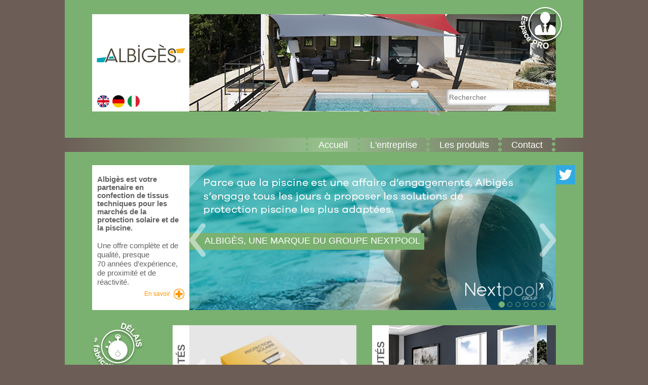

--- FILE ---
content_type: text/html; charset=utf-8
request_url: https://albiges.com/index.aspx
body_size: 23045
content:
<!DOCTYPE html><html xmlns="http://www.w3.org/1999/xhtml" xml:lang="fr-FR" lang="fr-FR">
	<head>
		<meta http-equiv="X-UA-Compatible" content="IE=edge"/>
		<meta http-equiv="Content-Type" content="text/html; charset=UTF-8"/>
<meta http-equiv="Content-Script-Type" content="text/javascript" />
<meta http-equiv="Content-Style-Type" content="text/css" />
<meta http-equiv="Date" content="Mon, 19 Jan 2026 02:47:45 GMT" />
	<title>Accueil</title>
	<meta name="keywords" content="" />
	<meta name="description" content="" />
	<!-- Google Tag Manager -->
<script>(function(w,d,s,l,i){w[l]=w[l]||[];w[l].push({'gtm.start':
new Date().getTime(),event:'gtm.js'});var f=d.getElementsByTagName(s)[0],
j=d.createElement(s),dl=l!='dataLayer'?'&l='+l:'';j.async=true;j.src=
'https://www.googletagmanager.com/gtm.js?id='+i+dl;f.parentNode.insertBefore(j,f);
})(window,document,'script','dataLayer','GTM-KJK3Q2T');</script>
<!-- End Google Tag Manager —>
	<meta content="Isotools Studio - http://www.isotools.com" name="generator" />
	<!-- this document has been produced by an Isotools Engine
		License Identification:
			Company Name: NEXTPOOL
			Url: http://albiges.test.bcisoft.fr
			Package: isotoolsStudioX8 14 (kernelId: 4.90 build 5)  / ISOTOOLS - ITL 4.2.5.0
	-->
	<meta name="date-revision-yyyymmdd" content="20240318"/>
	<script type="text/javascript">
		<!--
		var isDiffusion = true;
		var BASE_HREF = "";
		//-->
	</script>
	<!-- include header javascript resources -->
<script type="text/javascript" src="https://ajax.googleapis.com/ajax/libs/jquery/1.10.2/jquery.min.js"></script>
	<script type="text/javascript">
	<!--
		var rootPath = "./";
		var globalRootPath = "./";
		var lang = "fr-FR";
		var thisFromGlobalRoot = "./index.aspx";
		var hasDocType = false;
		var pageElementType = "sme:openPage";
		//-->
	</script>
	<script type="text/javascript" src='./iso_scripts/sha1.js?_v=7.65.2071' charset="ISO-8859-1"></script>
	<script type="text/javascript" src='./iso_scripts/config.js' charset="ISO-8859-1"></script>
	<script type="text/javascript" src='./iso_scripts/isoRuntime.js?_v=8.17.3342' charset="ISO-8859-1"></script>
	<script type="text/javascript" src='./iso_scripts/busBstrapBootstrap-modal.js?_v=25.91.474' charset="ISO-8859-1"></script>
	<script type="text/javascript" src='./iso_scripts/busBstrapAutoMappingAlertOnBootbox.js?_v=25.91.474' charset="ISO-8859-1"></script>
	<script type="text/javascript" src='./iso_scripts/busBstrapUIloader.js?_v=25.91.474' charset="ISO-8859-1"></script>
	<script type="text/javascript" src='./iso_scripts/busBstrap303Core.js?_v=25.91.474' charset="ISO-8859-1"></script>
	<script type="text/javascript" src='./iso_scripts/bsnextPoolCore.js?_v=1.34.166' charset="ISO-8859-1"></script>
<!--[if lt IE 8]>
	<script type="text/javascript" src='./iso_scripts/isoBH-IE7-float-clear.js?_v=5.37.23' charset="ISO-8859-1"></script>
<![endif]-->
	<!-- /include header javascript resources -->
	<!-- include header css resources -->
	<link rel="stylesheet" type="text/css" href='./iso_misc/isoUtils.css?_v=8.17.3342'/>
	<link rel="stylesheet" type="text/css" href='./iso_misc/isoStandard.css?_v=8.17.3342'/>
	<link rel="stylesheet" type="text/css" href='./iso_misc/bsElements.css?_v=7.26.2540'/>
	<link rel="stylesheet" type="text/css" href='./iso_misc/insInsetGeneric.css?_v=6.36.736'/>
	<link rel="stylesheet" type="text/css" href='./iso_misc/isoPosition.css?_v=8.17.3342'/>
	<link rel="stylesheet" type="text/css" href='./iso_misc/bsStyles.css?_v=7.26.2540'/>
	<link rel="stylesheet" type="text/css" href='./iso_misc/advXhtml.css?_v=7.06.1495'/>
	<!-- /include header css resources -->
	<!-- include header css resources -->
	<!-- /include header css resources -->
	<!-- include header css resources -->
	<!-- /include header css resources -->
	<!-- include header css resources -->
	<link rel="stylesheet" type="text/css" href='./iso_misc/bsnextPoolSiteMap.css?_v=1.34.166'/>
	<link rel="stylesheet" type="text/css" href='./iso_misc/bsnextPoolBScore.less?_v=1.34.166'/>
	<!-- /include header css resources -->
<!--[if lt IE 9]>
			<script src="//html5shim.googlecode.com/svn/trunk/html5.js"></script>
		<![endif]-->
</head>
	<body onload="executeLoadActions();">
		<noscript><iframe src="https://www.googletagmanager.com/ns.html?id=GTM-KJK3Q2T"
height="0" width="0" style="display:none;visibility:hidden"></iframe></noscript><div class="bsnextPool_body">
			<div class="bsnextPool header container">
<div class="bsnextPool_bandeau">
	<div class="bsnextPool_blocLeft">
		<a href="./index.aspx" class="">
			<img src="./iso_album/logo_site_as_new.png" alt="Logo NextPool">
		</a>
		<div class="bsnextPool_langues">
			<ul class='selectLangue'><li class=""><a href="./en-GB/index.aspx"><img src="./iso_album/picto_langue_drap_en.png" alt="en-GB" title="Anglais (Royaume Uni)"/></a></li><li class=""><a href="./de-DE/index.aspx"><img src="./iso_album/picto_langue_drap_de.png" alt="de-DE" title="Allemand (Allemagne)"/></a></li><li class=""><a href="./it-IT/index.aspx"><img src="./iso_album/picto_langue_drap_it.png" alt="it-IT" title="Italien (Italie)"/></a></li></ul>
		</div>
	</div>
	<div class="bsnextPool_blocRight" style="background-image:url(./iso_album/bandeau_albiges.png);">
		<div class="">
			
			<a href="http://my.nextpool.com/identification.aspx?idsitesource=albiges" class="bsnextPool_btnEspacePro" alt="Espace Pro">
				<img src="./repSupp/fr-FR-bouton_acces_espro.png" alt="espacePro" />
			</a>
			
			<form class="searchForm" action="./rechercheGen.aspx">
				<input type="text" name="fulltext" placeholder="Rechercher" class="searchPageText">
				<input type="submit" class="searchPageSubmit" alt="Valider" title="Valider" value=" ">
			</form>
		</div>
	</div>
</div>
<div class="bsnextPool_navigation">
	<nav class="busUtils-nav navbar navbar-default" role="navigation">
	<div class="container-fluid">
		<!-- Brand and toggle get grouped for better mobile display -->
		<div class="navbar-header">
			<button type="button" class="navbar-toggle collapsed" data-toggle="collapse" data-target="#bs-example-navbar-collapse-1">
				<span class="sr-only">Toggle navigation</span>
				<span class="icon-bar"></span>
				<span class="icon-bar"></span>
				<span class="icon-bar"></span>
			</button>
		</div>
		<!-- Collect the nav links, forms, and other content for toggling -->
		<div class="collapse navbar-collapse" id="bsnextPool_navbar_1">
				<ul class="nav navbar-nav">
					<li class="divider-vertical">  </li>
				
					<li class="active ">
											<a href="./index.aspx" class="niveau1Link">
							Accueil
							</a>
					</li>
					<li class="divider-vertical">  </li>
				
					<li class="inactive dropdown">
												<a href="#" class="niveau1Link dropdown-toggle" role="button" aria-expanded="false" style="cursor: context-menu;">
							L'entreprise
							</a>
						<ul class="dropdown-menu" role="menu"><li class="item rub2 "><a href="./albiges_depuis_1954.aspx"><span>Albigès : depuis 1954</span></a></li><li class="item rub2 "><a href="./qualite_adaptabilite.aspx"><span>Qualité et Expertise</span></a></li><li class="item rub2 "><a href="./delais.aspx"><span>Adaptabilité au marché</span></a></li></ul>
					</li>
					<li class="divider-vertical">  </li>
				
					<li class="inactive dropdown">
												<a href="#" class="niveau1Link dropdown-toggle" role="button" aria-expanded="false" style="cursor: context-menu;">
							Les produits
							</a>
						<ul class="dropdown-menu" role="menu"><li class="item rub2 "><a href="./couvertures_barres.aspx"><span>Couvertures à barres</span></a></li><li class="item rub2 "><a href="./exclusivites.aspx"><span>Motorisations pour couvertures à barres</span></a></li><li class="item rub2 "><a href="./couvertures_hiver.aspx"><span>Couvertures d'hivernage et de sécurité</span></a></li><li class="item rub2 "><a href="./stores.aspx"><span>Stores</span></a></li><li class="item rub2 "><a href="./pergolas.aspx"><span>Moustiquaires</span></a></li><li class="item rub2 "><a href="./pergolas (2).aspx"><span>Pergolas</span></a></li><li class="item rub2 "><a href="./voiles.aspx"><span>Voiles d'ombrage</span></a></li><li class="item rub2 "><a href="./toiles.aspx"><span>Toiles & Entoilages</span></a></li><li class="item rub2 "><a href="./confection.aspx"><span>Confection</span></a></li></ul>
					</li>
					<li class="divider-vertical">  </li>
				
					<li class="inactive dropdown">
							<a href="#" class="niveau1Link dropdown-toggle" role="button" aria-expanded="false" onclick="window.open('https://nextpool.lpages.co/form-pro-albiges-fr/', target, 'resizable=1,scrollbars=1,menubar=1,location=1,status=1,toolbar=1');return false;">
							Contact
							</a>
						<ul class="dropdown-menu" role="menu"><li class="item rub2 "><a href="#" onclick="window.open('https://nextpool.lpages.co/form-pro-albiges-fr/', target, 'resizable=1,scrollbars=1,menubar=1,location=1,status=1,toolbar=1');return false;"><span>Professionnels</span></a></li><li class="item rub2 "><a href="#" onclick="window.open('https://www.nextpool.com/contact-particulier/', target, 'resizable=1,scrollbars=1,menubar=1,location=1,status=1,toolbar=1');return false;"><span>Particuliers</span></a></li></ul>
					</li>
					<li class="divider-vertical">  </li>
				
</ul>
		</div><!-- /.navbar-collapse -->
	</div><!-- /.container-fluid -->
</nav>
</div>
</div>
<div class="bsnextPool content container">
<div class="row" id="mastContent">
		<div class="" id="bsnextPool_contentHomeLeft">
<a name='I0000024a'></a><div class="insInset isoBlockPosition-floatLeft isoFloatClear-none isoMarginTopNo isoMarginBottomNo isoMarginLeftNo isoMarginRightNo" style="width:192px;"><div class="bsnextPool_cadreBlancSansBordures"><div class="insFullcontent"><h3 class="insTitle-hidden"><span class="titleSpan">Présentation Albigès</span></h3><div class="insContent"><a name='I0000024b'></a><div class="isoBlockPosition-none isoFloatClear-none isoMarginTopNo isoMarginBottomNo bsHeading1"><h6 class="bsLevel1 isoMarginBottomNo"><span>Albigès est votre partenaire en confection de tissus techniques pour les marchés de la protection solaire et de la piscine.</span></h6><div class="bsHeading1Content"></div></div><p class="isoBlockPosition-none isoFloatClear-none isoMarginTopNo isoMarginBottomNo bsParaLeft  bsText">Une offre complète et de qualité, presque 70 années d’expérience, de proximité et de réactivité.</p><p class="isoBlockPosition-right isoFloatClear-none bsnextPool_textOrange  bsText" style="width:100%;"><span style="width:21px" class="isoBlockPosition-floatRight "><span class="bsImgStd" style="width:21px"><span class=""><a href='./couvertures_barres.aspx' class="link"><img title="" alt="" src="./iso_album/bouton_plus.png" height="21" width="21" class="image" /></a></span></span></span><span class=''><a href='./albiges_depuis_1954.aspx'>En savoir</a></span></p></div></div></div></div>
<!--<div class="" id="bsnextPool_delais">
	<a href="delais-fabrication.aspx">
		<img src="" alt="delais de fabrication" />
	</a>
</div>-->
			<div class="" id="bsnextPool_delais">
				<a href="http://my.nextpool.com/delais-fabrication.aspx?idsitesource=albiges">
					<img src="./repSupp/fr-FR-bouton_delai.png" alt="delais de fabrication" />
				</a>
			</div>
		</div>
	<div class="bsNextPool_contentPage" id="bsnextPool_contentHomeCenter">
	
			<div data-ride="carousel" class="carousel slide" id="carousel_00000254">
				<ol class="carousel-indicators">
					<li data-slide-to="0" data-target="#carousel_00000254" class=" active"></li>
					<li data-slide-to="1" data-target="#carousel_00000254" class=""></li>
					<li data-slide-to="2" data-target="#carousel_00000254" class=""></li>
					<li data-slide-to="3" data-target="#carousel_00000254" class=""></li>
					<li data-slide-to="4" data-target="#carousel_00000254" class=""></li>
					<li data-slide-to="5" data-target="#carousel_00000254" class=""></li>
					<li data-slide-to="6" data-target="#carousel_00000254" class=""></li>
				</ol>
				<div class="carousel-inner">
						<div class="item active">
							<p style="width:726px;" class="isoBlockPosition-left isoFloatClear-none  bsImage"><span class="bsImgStd" style="width:726px"><span class=""><span class="link"><img title="" alt="" src="./iso_album/carroussel_albiges_zebra.jpg" height="286" width="726" class="image" /></span></span><span class="legend">ALBIGÈS, UNE MARQUE DU GROUPE NEXTPOOL</span></span></p>
						</div>
						<div class="item">
							<p style="width:726px;" class="isoBlockPosition-left isoFloatClear-none  bsImage"><span class="bsImgStd" style="width:726px"><span class=""><a href='./couvertures_barres.aspx' class="link"><img title="" alt="" src="./iso_album/carroussel-albiges_cab.png" height="286" width="726" class="image" /></a></span><span class="legend">Couvertures à barres</span></span></p>
						</div>
						<div class="item">
							<p style="width:726px;" class="isoBlockPosition-left isoFloatClear-none  bsImage"><span class="bsImgStd" style="width:726px"><span class=""><a href='./couvertures_hiver.aspx' class="link"><img title="" alt="" src="./iso_album/carroussel-albiges_couv.png" height="286" width="726" class="image" /></a></span><span class="legend">Couvertures d'hivernage &amp; de sécurité</span></span></p>
						</div>
						<div class="item">
							<p style="width:726px;" class="isoBlockPosition-left isoFloatClear-none  bsImage"><span class="bsImgStd" style="width:726px"><span class=""><a href='./stores.aspx' class="link"><img title="" alt="" src="./iso_album/carroussel-albiges_store.png" height="286" width="726" class="image" /></a></span><span class="legend">Stores</span></span></p>
						</div>
						<div class="item">
							<p style="width:726px;" class="isoBlockPosition-left isoFloatClear-none  bsImage"><span class="bsImgStd" style="width:726px"><span class=""><a href='./pergolas (2).aspx' class="link"><img title="" alt="" src="./iso_album/carroussel-albiges_pergola.png" height="286" width="726" class="image" /></a></span><span class="legend">Pergolas</span></span></p>
						</div>
						<div class="item">
							<p style="width:726px;" class="isoBlockPosition-left isoFloatClear-none  bsImage"><span class="bsImgStd" style="width:726px"><span class=""><a href='./voiles.aspx' class="link"><img title="" alt="" src="./iso_album/carroussel-albiges_voile.png" height="286" width="726" class="image" /></a></span><span class="legend">Voiles d'ombrage</span></span></p>
						</div>
						<div class="item">
							<p style="width:726px;" class="isoBlockPosition-left isoFloatClear-none  bsImage"><span class="bsImgStd" style="width:726px"><span class=""><a href='./toiles.aspx' class="link"><img title="" alt="" src="./iso_album/carroussel-albiges_toiles.png" height="286" width="726" class="image" /></a></span><span class="legend">Toiles &amp; Confection</span></span></p>
						</div>
				</div>
				<a data-slide="prev" href="#carousel_00000254" class="left carousel-control">
					<span class="glyphicon glyphicon-chevron-left"></span>
				</a>
				<a data-slide="next" href="#carousel_00000254" class="right carousel-control">
					<span class="glyphicon glyphicon-chevron-right"></span>
				</a>
			</div>
<div class="isoBlockPosition-none isoFloatClear-none isoMarginBottomNo advColumns" id="I00001c15" style="margin-top:20px;"><table class="advColumnsTable" width="100%" summary="Tableau de mise en forme"><colgroup span="1"><col span="1" /><col span="1" /></colgroup><tr><td rowspan="1" colspan="1" id="I00001c17" class="advColumn bsNextPool_tdColActus"><div class="advColumnContent bsNextPool_divColActus"><a name='I00001c17'></a><a name='I00001c19'></a><div class="isoBlockPosition-none isoFloatClear-none bsHeading1"><h2 class="bsnextPool_titreActualites "><span>ACTUALITÉS</span></h2><div class="bsHeading1Content"></div></div>
	<div data-ride="carousel" class="carousel slide" id="carousel_00001c1b" style="width: 330px;height: 200px;">
		<ol class="carousel-indicators">
			
				<li data-slide-to="0" data-target="#carousel_00001c1b" class=" active"></li>
			
				<li data-slide-to="1" data-target="#carousel_00001c1b" class=""></li>
			
				<li data-slide-to="2" data-target="#carousel_00001c1b" class=""></li>
			
		</ol>
		<div class="carousel-inner">
			
				<div class="item active">
					<a href="./actualites.aspx" class="">
							<div style="background-image: url('https://www.albiges.com/iso_upload/nouveau-guide-solaire.jpg');height: 200px;width: 330px;background-position: center; background-size: 330px auto;"></div>
							<span class="legend-act-nvt">Guide solaire 2025</span>
						</a>
				</div>
			
				<div class="item">
					<a href="./actualites.aspx" class="">
							<div style="background-image: url('https://www.albiges.com/iso_upload/actu-guide-piscine.jpg');height: 200px;width: 330px;background-position: center; background-size: 330px auto;"></div>
							<span class="legend-act-nvt">Guide Piscine 2025</span>
						</a>
				</div>
			
				<div class="item">
					<a href="./actualites.aspx" class="">
							<div style="background-image: url('https://www.albiges.com/iso_upload/actu-voeux-2026.jpg');height: 200px;width: 330px;background-position: center; background-size: 330px auto;"></div>
							<span class="legend-act-nvt">Voeux 2026</span>
						</a>
				</div>
			
		</div>
		<a data-slide="prev" href="#carousel_00001c1b" class="left carousel-control">
			<span class="glyphicon glyphicon-chevron-left"></span>
		</a>
		<a data-slide="next" href="#carousel_00001c1b" class="right carousel-control">
			<span class="glyphicon glyphicon-chevron-right"></span>
		</a>
	</div>
</div></td><td rowspan="1" colspan="1" id="I00001c1e" class="advColumn bsNextPool_tdColNvts"><div class="advColumnContent bsNextPool_divColNvts"><a name='I00001c1e'></a><a name='I00001c20'></a><div class="isoBlockPosition-none isoFloatClear-none bsHeading1"><h2 class="bsnextPool_titreNouveautes "><span>NOUVEAUTÉS</span></h2><div class="bsHeading1Content"></div></div>
	<div data-ride="carousel" class="carousel slide" id="carousel_00001c22" style="width: 330px;height: 200px;">
		<ol class="carousel-indicators">
			
				<li data-slide-to="0" data-target="#carousel_00001c22" class=" active"></li>
			
				<li data-slide-to="1" data-target="#carousel_00001c22" class=""></li>
			
		</ol>
		<div class="carousel-inner">
			
				<div class="item active">
					<a href="./nouveautes.aspx" class="">
							<div style="background-image: url('https://www.albiges.com/iso_upload/nouveau-moustiquaire.jpg');height: 200px;width: 330px;background-position: center; background-size: 330px auto;"></div>
							<span class="legend-act-nvt">Moustiquaires VERONA et LAURIA</span>
						</a>
				</div>
			
				<div class="item">
					<a href="./nouveautes.aspx" class="">
							<div style="background-image: url('https://www.albiges.com/iso_upload/zilia.jpg');height: 200px;width: 330px;background-position: center; background-size: 330px auto;"></div>
							<span class="legend-act-nvt">Pergolas ZILIA</span>
						</a>
				</div>
			
		</div>
		<a data-slide="prev" href="#carousel_00001c22" class="left carousel-control">
			<span class="glyphicon glyphicon-chevron-left"></span>
		</a>
		<a data-slide="next" href="#carousel_00001c22" class="right carousel-control">
			<span class="glyphicon glyphicon-chevron-right"></span>
		</a>
	</div>
</div></td></tr></table></div><script type="text/javascript">
/* <![CDATA[ */
var google_conversion_id = 916454598;
var google_custom_params = window.google_tag_params;
var google_remarketing_only = true;
/* ]]> */
</script>
<script type="text/javascript" src="//www.googleadservices.com/pagead/conversion.js">
</script>
<noscript>
<div style="display:inline;">
<img height="1" width="1" style="border-style:none;" alt="" src="//googleads.g.doubleclick.net/pagead/viewthroughconversion/916454598/?value=0&amp;guid=ON&amp;script=0"/>
</div>
</noscript>
	</div>
	<div class="addthis_vertical_follow_toolbox addthis_toolbox">
		<p style="width:38px;" class="isoBlockPosition-left isoFloatClear-none isoMarginBottomNo  bsImage"><span class="bsImgStd" style="width:38px"><span class=""><a href='http://twitter.com/Nextpool1' onclick='window.open("http://twitter.com/Nextpool1", "_blank", "resizable=1,height=,width=,top=,left=,scrollbars=1,menubar=1,location=1,status=1,toolbar=1");return false;' class="link"><img title="" alt="" src="./iso_album/picto_res_twitter.png" height="38" width="38" class="image" /></a></span></span></p>
	</div>
</div>
</div>
<div class="bsnextPool  footer container">
<nav class="busUtils-navShortCuts navbar navbar-fixed-bottom navbar-default" role="navigation">
	<div class="container-fluid">
		<ul class="shortcutsFooter nav navbar-nav">
			<li style="width:12.5%;" class="ish-shortcut-texticon"><a href="./siteMap0001000d.aspx">Plan du site</a></li><li style="width:12.5%;" class="ish-shortcut-texticon"><a href="./mentions_legales.aspx">Mentions légales</a></li><li style="width:12.5%;" class="ish-shortcut-texticon"><a href="https://www2.nextpool.com/confidentialite-albiges" onclick="window.open('https://www2.nextpool.com/confidentialite-albiges', target, 'resizable=1,scrollbars=1,menubar=1,location=1,status=1,toolbar=1');return false;">Politique de confidentialité</a></li><li style="width:12.5%;" class="ish-shortcut-texticon"><a href="https://nextpool.softy.pro/offres" onclick="window.open('https://nextpool.softy.pro/offres', target, 'resizable=1,scrollbars=1,menubar=1,location=1,status=1,toolbar=1');return false;">Offres d'emploi</a></li><li style="width:12.5%;" class="ish-shortcut-texticon"><a href="http://www.abriblue.com" onclick="window.open('http://www.abriblue.com', target, 'resizable=1,scrollbars=1,menubar=1,location=1,status=1,toolbar=1');return false;">ABRIBLUE</a></li><li style="width:12.5%;" class="ish-shortcut-texticon"><a href="http://www.albon.net" onclick="window.open('http://www.albon.net', target, 'resizable=1,scrollbars=1,menubar=1,location=1,status=1,toolbar=1');return false;">ALBON</a></li><li style="width:12.5%;" class="ish-shortcut-texticon"><a href="http://www.sterilor.com" onclick="window.open('http://www.sterilor.com', target, 'resizable=1,scrollbars=1,menubar=1,location=1,status=1,toolbar=1');return false;">STERILOR</a></li><li style="width:12.5%;" class="ish-shortcut-texticon"><a href="https://www.nextpool.com/" onclick="window.open('https://www.nextpool.com/', target, 'resizable=1,scrollbars=1,menubar=1,location=1,status=1,toolbar=1');return false;"><img src="./iso_album/nextpoollogofooter.png" alt="" title=""/></a></li>
		</ul>
	</div>
	<div class="bsnextPool_adrMarq"></div>
</nav>
</div></div>
		</body>
</html>

--- FILE ---
content_type: text/css
request_url: https://albiges.com/iso_misc/insInsetGeneric.css?_v=6.36.736
body_size: 857
content:
/******************************************************************************
* insInsetGeneric.css
*******************************************************************************

*******************************************************************************
*                                                                             *
* Copyright 2007
*                                                                             *
******************************************************************************/

.insInset {
	margin-top:0.5em;
	margin-bottom:0.5em;
}

.insInset .insTitle-hidden {
	display:none;
}

.insInset .insTitle-bg-img {
	background-position:center center;
	background-repeat:no-repeat;
}

.insInset h3.insTitle-text,
.insInset h3.insTitle-img,
.insInset h3.insTitle-bg-img {
	font-size:1em;
}



--- FILE ---
content_type: text/css
request_url: https://albiges.com/iso_misc/isoPosition.css?_v=8.17.3342
body_size: 2178
content:
/******************************************************************************
* isoPosition.css
*******************************************************************************

*******************************************************************************
*                                                                             *
* Copyright 2007
*                                                                             *
******************************************************************************/

.isoBlockPosition-none,
.isoBlockPosition-left,
.isoBlockPosition-center,
.isoBlockPosition-right,
.isoBlockPosition-floatLeft,
.isoBlockPosition-floatRight {
	display:block;
}
table.isoBlockPosition-none,
table.isoBlockPosition-left,
table.isoBlockPosition-center,
table.isoBlockPosition-right,
table.isoBlockPosition-floatLeft,
table.isoBlockPosition-floatRight {
	display:table;
}
table caption.isoBlockPosition-none,
table caption.isoBlockPosition-left,
table caption.isoBlockPosition-center,
table caption.isoBlockPosition-right,
table caption.isoBlockPosition-floatLeft,
table caption.isoBlockPosition-floatRight {
	display:table-caption;
}
.isoBlockPosition-left {
	margin-left:0px;
	margin-right:auto;
}
.isoBlockPosition-center {
	margin-left:auto;
	margin-right:auto;
}
.isoBlockPosition-right {
	margin-left:auto;
	margin-right:0px;
}
.isoBlockPosition-floatLeft {
	float:left;
	margin-right:0.5em;
	margin-top:0px;
}
.isoBlockPosition-floatRight {
	float:right;
	margin-left:0.5em;
	margin-top:0px;
}

.isoFloatClear-left {
	clear:left;
}
.isoFloatClear-right {
	clear:right;
}
.isoFloatClear-both {
	clear:both;
}

/* margin */

.isoMarginTopNo {
	margin-top:0px !important;
}
.isoMarginBottomNo {
	margin-bottom:0px !important;
}
.isoMarginLeftNo {
	margin-left:0px !important;
}
.isoMarginRightNo {
	margin-right:0px !important;
}
.isoMarginTopOneLine {
	margin-top:1em !important;
}
.isoMarginBottomOneLine {
	margin-bottom:1em !important;
}
.isoMarginTopTwoLine {
	margin-top:2em !important;
}
.isoMarginBottomTwoLine {
	margin-bottom:2em !important;
}

--- FILE ---
content_type: text/css
request_url: https://albiges.com/iso_misc/advXhtml.css?_v=7.06.1495
body_size: 2333
content:
/******************************************************************************
* advXhtml.css
*******************************************************************************

*******************************************************************************
*                                                                             *
* Copyright 2006									                          *
*                                                                             *
******************************************************************************/

/* Horizontal separator */
div.advSeparatorH {
	margin-top:0.5em;
	margin-bottom:0.5em;
	border-top:1px solid black;
}
div.advSeparatorH hr {
	display:none;
}
/* Image map */
p.advImageMap {
	margin-top:0.5em;
	margin-bottom:0.5em;
}
/* columns */
div.advColumns {
	margin-top:0.5em;
	margin-bottom:0.5em;
}
table.advColumnsTable {
	border-collapse:collapse;
	border:0px;
	padding:0px;
	margin:0px;
}
td.advColumn {
	padding:0px;
}
td.advColumn .advColumnTitle {
	margin-top:0px;
}
div.advColumnContent {
	padding:0px 0.5em;
}

/*********************************
**  PLUGINS MULTIMEDIA
**********************************/
.advMultimediaLeft{
	float: left;
}

.advMultimediaRight{
	float : right;
}

.advMultimediaCenter{
	text-align: center;
	margin-left: auto;
	margin-right: auto;
}

.advMultimediaLegend {
	margin: 0px auto;
	padding:0;
	text-align: center;
	color: #C0C0C0 ;
}


/*********************************
**  IMAGE MENU
**********************************/
div.advImageMenu {
	margin-top:0.5em;
	margin-bottom:0.5em;
}

div.advImageMenu img.advImageMenuImg {
	display:block;
	margin-left:auto;
	margin-right:auto;
}

div.advImageMenu p {
	margin:0px;
}

div.advImageMenu p.advImageMenuSelect {
	margin-bottom:0.5em;
	text-align: center;
}

/*********************************
** BOUTON
**********************************/
.advButton {
	background-color: #EFEFEF;
	font-weight: bold;
	font-size : 110%;
	text-align: center;
}


/*********************************
** FLASH
**********************************/

.rouge
{	color: red;
}

/*********************************
** IFRAME
**********************************/

.adviframelabel {
	text-align: center;
}

--- FILE ---
content_type: text/css
request_url: https://albiges.com/iso_misc/bsnextPoolSiteMap.css?_v=1.34.166
body_size: 4218
content:
/* DEFAULT */
.bsnextPool_sitemap ul {
	margin: 0px;
	padding: 0px;
	list-style: none;
}

.bsnextPool_sitemap ul li{
	margin: 0px;
}
.bsnextPool_sitemap ul li.level1{
	width:33%;
	float:left;
}
.bsnextPool_sitemap {
	background-color:#FFFFFF;
	margin-top: -10px;
	padding-bottom: 11px;
}

.bsnextPool_sitemap ul li h3,
.bsnextPool_sitemap ul li h4,
.bsnextPool_sitemap ul li h5,
.bsnextPool_sitemap ul li h6 {
	padding:0px;
	margin:0px;
}

.bsnextPool_sitemap h3.labelItem_ma-boutique {
	display: none;
}

.bsnextPool_sitemap ul.columns2 li.item_ma-boutique,
.bsnextPool_sitemap ul.columns3 li.item_ma-boutique,
.bsnextPool_sitemap ul.columns4 li.item_ma-boutique,
.bsnextPool_sitemap ul.columns5 li.item_ma-boutique,
.bsnextPool_sitemap ul.columns6 li.item_ma-boutique {
	width: auto;
}

.bsnextPool_sitemap li.item_ma-boutique li{
	float: left;
	width:100%;
}

.bsnextPool_sitemap .columns2 li.level1,
.bsnextPool_sitemap ul.columns2 li.item_ma-boutique li.level2 {
	float:left;
	width:50%;
}

.bsnextPool_sitemap .columns3 li.level1,
.bsnextPool_sitemap ul.columns3 li.item_ma-boutique li.level2 {
	float:left;
	width:33%;
}

.bsnextPool_sitemap .columns4 li.level1,
.bsnextPool_sitemap ul.columns4 li.item_ma-boutique li.level2 {
	float:left;
	width:25%;
}

.bsnextPool_sitemap .columns5 li.level1,
.bsnextPool_sitemap ul.columns5 li.item_ma-boutique li.level2 {
	float:left;
	width:20%;
}

.bsnextPool_sitemap .columns6 li.level1,
.bsnextPool_sitemap ul.columns6 li.item_ma-boutique li.level2 {
	float:left;
	width:16.5%;
}

.bsnextPool_sitemap .col1,
.bsnextPool_sitemap .col2,
.bsnextPool_sitemap .col3,
.bsnextPool_sitemap .col4,
.bsnextPool_sitemap .col5,
.bsnextPool_sitemap .col6{	
	float: left;
}

li.item_ma-boutique {
	overflow: auto;
}

/* CUSTOM */
.bsnextPool_sitemap li.item_ma-boutique h4,
.bsnextPool_sitemap h3.labelLevel1 {
	border-top: 24px solid #FFFFFF;
}

.bsnextPool_sitemap ul li h3 a:link,
.bsnextPool_sitemap ul li h3 a:visited,
.bsnextPool_sitemap ul li.item_ma-boutique h4 a:link,
.bsnextPool_sitemap ul li.item_ma-boutique h4 a:visited {
	background-color:#E5E5E5;
	color:#7BB170;
	margin:0 10px;
	padding:3px 5px 3px;
	border-bottom:1px solid #E5E5E5;
	display:block;
	font-size:15px;
	text-decoration:none;
	font-weight:normal;
}

.bsnextPool_sitemap ul li h4 a:link,
.bsnextPool_sitemap ul li h4 a:visited,
.bsnextPool_sitemap ul li.item_ma-boutique h5 a:link,
.bsnextPool_sitemap ul li.item_ma-boutique h5 a:visited {
	background-color:#F5F5F5;
	color:#010101;
	margin:0 10px;
	padding:3px 5px 3px 15px;
	border-bottom:1px solid #E5E5E5;
	display:block;
	font-size:14px;
	padding-bottom:4px;
	text-decoration:none;
	font-weight:normal;
}

.bsnextPool_sitemap ul li h5 a:link,
.bsnextPool_sitemap ul li h5 a:visited ,
.bsnextPool_sitemap ul li.item_ma-boutique h6 a:link,
.bsnextPool_sitemap ul li.item_ma-boutique h6 a:visited {
	background-color:#F8F8F8;
	color:#7BB170;
	margin:0 10px;
	padding:3px 5px 3px 25px;
	border-bottom:1px solid #E5E5E5;
	display:block;
	font-size:13px;
	padding-bottom:4px;
	text-decoration:none;
	font-weight:normal;
}

.bsnextPool_sitemap ul li h6 a:link,
.bsnextPool_sitemap ul li h6 a:visited {
	background-color:#F8F8F8;
	color:#8D8D8D;
	margin:0 10px;
	padding:4px 5px 3px 35px;
	border-bottom:1px solid #E5E5E5;
	display:block;
	font-size:12px;
	padding-bottom:4px;
	text-decoration:none;
	font-weight:normal;
}

.bsnextPool_sitemap ul li h3 a:hover,
.bsnextPool_sitemap ul li h4 a:hover,
.bsnextPool_sitemap ul li h5 a:hover,
.bsnextPool_sitemap ul li h6 a:hover,
.bsnextPool_sitemap ul li.item_ma-boutique h4 a:hover,
.bsnextPool_sitemap ul li.item_ma-boutique h5 a:hover,
.bsnextPool_sitemap ul li.item_ma-boutique h6 a:hover {
	color:#7BB170;
}

.bsnextPool_sitemap h3,
.bsnextPool_sitemap h4,
.bsnextPool_sitemap h5,
.bsnextPool_sitemap h6{
	text-transform: lowercase;
}

.bsnextPool_sitemap h3 a:first-letter,
.bsnextPool_sitemap h4 a:first-letter,
.bsnextPool_sitemap h5 a:first-letter,
.bsnextPool_sitemap h6 a:first-letter {
	text-transform: capitalize;
}



--- FILE ---
content_type: application/javascript
request_url: https://albiges.com/iso_scripts/busBstrapUIloader.js?_v=25.91.474
body_size: 2593
content:
/******************************************************************************
* busBstrapUIloader.js
*******************************************************************************
 
*******************************************************************************
*                                                                             *
* Copyright 2014									                          *
*                                                                             *
******************************************************************************/
var _busBstrapUILoader_state = "hidden";
(function ($) {
	$.fn.busBstrapUILoader = function (options) {
		var defauts =
           {
		   "forceState" :"toggle",
           	"loaderMarkup" : '<div style="opacity: 1; position: absolute; left: 50%; top: 50%; height: 40px; width: 40px;overflow:hidden;z-index: 5500;"><img style="position: absolute; left: 0px; top: 0px; display: block;" src="./iso_icons/busBstrap-ajaxLoader.png"/></div>',
			"disableIntervals" : false
		   };
		var params = $.extend(defauts, options);
		
		return this.each(function (index) {
			
			var hasAlreadyALoader = $(this).find('.modal-backdrop-loader').length > 0;
			if (!hasAlreadyALoader && (params.forceState=='show' || params.forceState=='toggle')) {
				
				var $markupBackdrop = $('<div class="modal-backdrop modal-backdrop-loader fade in" style="display:none;z-index:5000;"></div>');
				var $markup = $('<div class="modal-loader" style="display:none;z-index:5500;">' + params.loaderMarkup + '</div>');
				$(this).prepend($markupBackdrop);
				$(this).prepend($markup);
				$(this).find('.modal-backdrop-loader').show();
				$(this).find('.modal-loader').stop().fadeIn('fast');
				if(!params.disableIntervals)
					busBstrap_addLoadingStyle(this);
				
				
			} else if(params.forceState=='hide' || params.forceState=='toggle'){
				if(!params.disableIntervals)
					busBstrap_removeLoadingStyle(this);
				$(this).find('.modal-backdrop-loader, .modal-loader').stop().fadeOut('fast',function(){$(this).remove();})
			}
		});
	};


})(jQuery);

function busBstrap_addLoadingStyle(currObject) {
	currObject.timeInterval = setInterval(function(){busBstrap_animateLoader(currObject)}, 50);
}
function busBstrap_removeLoadingStyle(currObject) {
	clearInterval(currObject.timeInterval);
}
function busBstrap_animateLoader(currObject) {
	$img = $(currObject).find('.modal-loader').find('img');
	if (parseInt($img.css('top')) > -440)
		$img.css({ top: '-=40' });
	else
		$img.css({ top: '0' });
}

--- FILE ---
content_type: application/javascript
request_url: https://albiges.com/iso_scripts/bsnextPoolCore.js?_v=1.34.166
body_size: 3313
content:
$(document).ready(function () {
    $('ul.dropdown-menu li:last').css('border-bottom', '0 none');

    /*$('.footer ul li:last a').css('margin-top','18px');
	$('.footer ul li:last a').css('margin-left','34px');
	$('.ish-shortcut-texticon:last a').css('margin-left','40px');
	$('.ish-shortcut-texticon:last a').css('margin-top','12px');*/

    /*var widthBody = $('body').innerWidth();
	var mastContent = $('#mastContent').innerWidth();
	var x = (widthBody - 1024) / 2;
	var y = x + 54 + 916;
	console.log('left :'+y);
	$('.addthis_toolbox').css('position','absolute');
	$('.addthis_toolbox').css('left', y + 'px');*/


    /* var heightBlocRes = $('.addthis_toolbox').height();
	var topBlocRes = heightMastContent - heightBlocRes;
	console.log('1 : '+heightMastContent);
	
	$('.addthis_toolbox').css('top','-'+topBlocRes+'px');
	$('.addthis_toolbox').css('left','916px'); */


    /* $('')
	$('.bsNextPool_voirPlus a').each(function(){
			$(this).attr('href', '#');
			$(this).click(function(){
					console.log($(this).parent().parent().parent().find('p.bsnextPool_textFicheProduit'));
					$(this).parent().parent().parent().find('h3.bsLevel2').css('background-color','red');
			});
	}); */
});

$(window).load(function () {
    var pathname = location.pathname;
    if (pathname.indexOf('identification.aspx') != -1) {
        var siteSource = location.search.substring(14, location.search.length);
        var urlInscription = $('span.sdsLinkButton a').attr('href');
        $('span.sdsLinkButton a').attr('href', urlInscription + '?idsitesource=' + siteSource);
    }

    var positionRaccAbriblue = $('ul.shortcutsFooter li:eq(4)').position();
    $('.bsnextPool_adrMarq').css('left', positionRaccAbriblue.left);

    var heightEncartLeft = $('#bsnextPool_contentHomeLeft .bsnextPool_cadreBlancSansBordures').innerHeight();
    var heightContentCenter = $('.bsNextPool_contentPage').innerHeight();
    if (heightEncartLeft > heightContentCenter) {
        $('.bsNextPool_contentPage').css('height', heightEncartLeft + 1 + 'px');
    } else {
        $('#bsnextPool_contentHomeLeft .bsnextPool_cadreBlancSansBordures').css('height', heightContentCenter + 'px');
    }

    var heightEncartRight = $('#bsnextPool_contentPageInterneRight .bsnextPool_cadreBlancSansBordures').innerHeight();
    if (heightEncartRight > heightContentCenter) {
        $('.bsNextPool_contentPage').css('height', heightEncartRight + 1 + 'px');
    } else {
        $('#bsnextPool_contentHomeRight .bsnextPool_cadreBlancSansBordures').css('height', heightContentCenter + 'px');
    }

    for (var i = 0; i < 8; i++) {
        $('form.usrRegForm .odfRadioContainer span').eq(i).css('float', 'left');
        $('form.usrRegForm .odfRadioContainer span').eq(i).css('padding-left', '35px');
        $('form.usrRegForm .odfRadioContainer span').eq(i).find('input').css('box-shadow', 'none');

        $('form.usrRegForm .odfRadioContainer span').eq(i + 1).css('float', 'right');
        $('form.usrRegForm .odfRadioContainer span').eq(i + 1).css('padding-left', '35px');
        $('form.usrRegForm .odfRadioContainer span').eq(i + 1).find('input').css('box-shadow', 'none');
    }

    $('.vertical-navigation ul li:first').css('border-top', '0 none');


});



--- FILE ---
content_type: application/javascript
request_url: https://albiges.com/iso_scripts/config.js
body_size: 409
content:
var subsiteGID = "0001";
var diffusionTimestamp = 1741266857250;
var subSitesMap = new Array();
var langs = new Array();
langs[0] = "fr-FR";
langs[1] = "en-GB";
langs[2] = "de-DE";
langs[3] = "it-IT";
var firstLang = langs[0];
var langFallback = {};
langFallback["fr-FR"] = "fr";
langFallback["en-GB"] = "en";
langFallback["de-DE"] = "de";
langFallback["it-IT"] = "it";
var currencyFormat = {};


--- FILE ---
content_type: text/plain
request_url: https://www.google-analytics.com/j/collect?v=1&_v=j102&a=43972922&t=pageview&_s=1&dl=https%3A%2F%2Falbiges.com%2Findex.aspx&ul=en-us%40posix&dt=Accueil&sr=1280x720&vp=1280x720&_u=YEBAAAABAAAAAC~&jid=1559905652&gjid=337596053&cid=1934738591.1768787267&tid=UA-30577711-1&_gid=1828714274.1768787267&_r=1&_slc=1&gtm=45He61f0h2n81KJK3Q2Tv78095262za200zd78095262&gcd=13l3l3l3l1l1&dma=0&tag_exp=103116026~103200004~104527907~104528500~104684208~104684211~105391253~115616985~115938465~115938469~116682875~117041588&z=810763807
body_size: -449
content:
2,cG-0L7NFGGW6Q